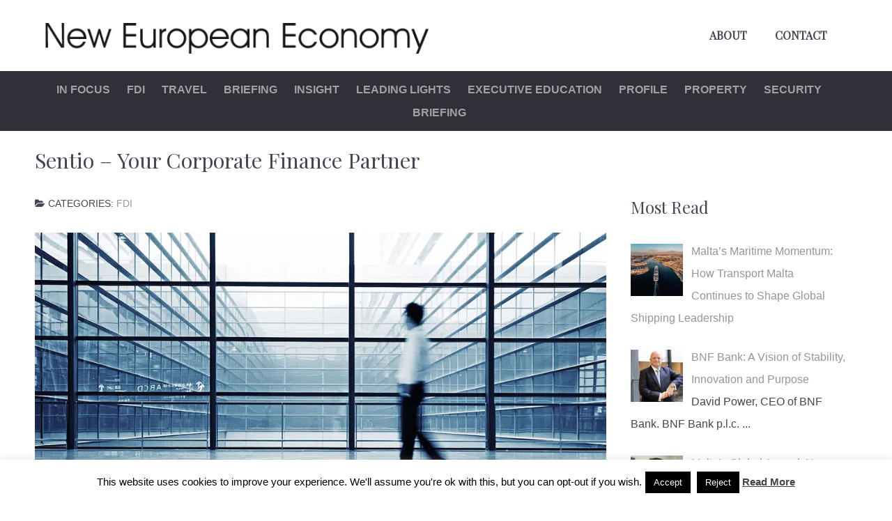

--- FILE ---
content_type: text/html; charset=UTF-8
request_url: https://neweuropeaneconomy.com/fdi/sentio-corporate-finance-partner/
body_size: 71672
content:

<head>
    
            <meta name="viewport" content="width=device-width, initial-scale=1.0">
        <meta http-equiv="X-UA-Compatible" content="IE=edge" />
        

        
            <meta http-equiv="Content-Type" content="text/html; charset=UTF-8" />
    <link rel="profile" href="http://gmpg.org/xfn/11" />
    <link rel="pingback" href="https://neweuropeaneconomy.com/xmlrpc.php" />
    <meta name='robots' content='index, follow, max-image-preview:large, max-snippet:-1, max-video-preview:-1' />
	<style>img:is([sizes="auto" i], [sizes^="auto," i]) { contain-intrinsic-size: 3000px 1500px }</style>
	
	<!-- This site is optimized with the Yoast SEO plugin v26.8 - https://yoast.com/product/yoast-seo-wordpress/ -->
	<title>Sentio – Your Corporate Finance Partner - New European Economy</title>
	<link rel="canonical" href="https://neweuropeaneconomy.com/fdi/sentio-corporate-finance-partner/" />
	<meta property="og:locale" content="en_GB" />
	<meta property="og:type" content="article" />
	<meta property="og:title" content="Sentio – Your Corporate Finance Partner - New European Economy" />
	<meta property="og:description" content="Sentio is an independent Estonian corporate finance firm with Pan-Baltic, Scandinavian and other international network contacts. The company was founded in 2003 with an objective to provide fast, flexible and professional corporate finance services. Sentio is also an associate founding member of the Estonian Venture Capital Association, an affiliated member of the Wyn River advisory [&hellip;]" />
	<meta property="og:url" content="https://neweuropeaneconomy.com/fdi/sentio-corporate-finance-partner/" />
	<meta property="og:site_name" content="New European Economy" />
	<meta property="article:published_time" content="2016-05-24T08:16:14+00:00" />
	<meta property="article:modified_time" content="2016-05-24T08:21:41+00:00" />
	<meta property="og:image" content="http://neweuropeaneconomy.com/wp-content/uploads/2016/05/sentio.jpg" />
	<meta name="author" content="jamieharrison" />
	<meta name="twitter:card" content="summary_large_image" />
	<script type="application/ld+json" class="yoast-schema-graph">{"@context":"https://schema.org","@graph":[{"@type":"Article","@id":"https://neweuropeaneconomy.com/fdi/sentio-corporate-finance-partner/#article","isPartOf":{"@id":"https://neweuropeaneconomy.com/fdi/sentio-corporate-finance-partner/"},"author":{"name":"jamieharrison","@id":"https://neweuropeaneconomy.com/#/schema/person/77b96d6e5b43ed1f7d067cb47897668a"},"headline":"Sentio – Your Corporate Finance Partner","datePublished":"2016-05-24T08:16:14+00:00","dateModified":"2016-05-24T08:21:41+00:00","mainEntityOfPage":{"@id":"https://neweuropeaneconomy.com/fdi/sentio-corporate-finance-partner/"},"wordCount":673,"publisher":{"@id":"https://neweuropeaneconomy.com/#organization"},"image":{"@id":"https://neweuropeaneconomy.com/fdi/sentio-corporate-finance-partner/#primaryimage"},"thumbnailUrl":"http://neweuropeaneconomy.com/wp-content/uploads/2016/05/sentio.jpg","articleSection":["FDI"],"inLanguage":"en-GB"},{"@type":"WebPage","@id":"https://neweuropeaneconomy.com/fdi/sentio-corporate-finance-partner/","url":"https://neweuropeaneconomy.com/fdi/sentio-corporate-finance-partner/","name":"Sentio – Your Corporate Finance Partner - New European Economy","isPartOf":{"@id":"https://neweuropeaneconomy.com/#website"},"primaryImageOfPage":{"@id":"https://neweuropeaneconomy.com/fdi/sentio-corporate-finance-partner/#primaryimage"},"image":{"@id":"https://neweuropeaneconomy.com/fdi/sentio-corporate-finance-partner/#primaryimage"},"thumbnailUrl":"http://neweuropeaneconomy.com/wp-content/uploads/2016/05/sentio.jpg","datePublished":"2016-05-24T08:16:14+00:00","dateModified":"2016-05-24T08:21:41+00:00","breadcrumb":{"@id":"https://neweuropeaneconomy.com/fdi/sentio-corporate-finance-partner/#breadcrumb"},"inLanguage":"en-GB","potentialAction":[{"@type":"ReadAction","target":["https://neweuropeaneconomy.com/fdi/sentio-corporate-finance-partner/"]}]},{"@type":"ImageObject","inLanguage":"en-GB","@id":"https://neweuropeaneconomy.com/fdi/sentio-corporate-finance-partner/#primaryimage","url":"http://neweuropeaneconomy.com/wp-content/uploads/2016/05/sentio.jpg","contentUrl":"http://neweuropeaneconomy.com/wp-content/uploads/2016/05/sentio.jpg"},{"@type":"BreadcrumbList","@id":"https://neweuropeaneconomy.com/fdi/sentio-corporate-finance-partner/#breadcrumb","itemListElement":[{"@type":"ListItem","position":1,"name":"Home","item":"https://neweuropeaneconomy.com/"},{"@type":"ListItem","position":2,"name":"Sentio – Your Corporate Finance Partner"}]},{"@type":"WebSite","@id":"https://neweuropeaneconomy.com/#website","url":"https://neweuropeaneconomy.com/","name":"New European Economy","description":"Business Affairs, Inward Investment, Finance, Location Profiles and Design","publisher":{"@id":"https://neweuropeaneconomy.com/#organization"},"potentialAction":[{"@type":"SearchAction","target":{"@type":"EntryPoint","urlTemplate":"https://neweuropeaneconomy.com/?s={search_term_string}"},"query-input":{"@type":"PropertyValueSpecification","valueRequired":true,"valueName":"search_term_string"}}],"inLanguage":"en-GB"},{"@type":"Organization","@id":"https://neweuropeaneconomy.com/#organization","name":"New European Economy Magazine","url":"https://neweuropeaneconomy.com/","logo":{"@type":"ImageObject","inLanguage":"en-GB","@id":"https://neweuropeaneconomy.com/#/schema/logo/image/","url":"https://neweuropeaneconomy.com/wp-content/uploads/2016/03/new-european-economy-logo_hi_black.png","contentUrl":"https://neweuropeaneconomy.com/wp-content/uploads/2016/03/new-european-economy-logo_hi_black.png","width":800,"height":64,"caption":"New European Economy Magazine"},"image":{"@id":"https://neweuropeaneconomy.com/#/schema/logo/image/"}},{"@type":"Person","@id":"https://neweuropeaneconomy.com/#/schema/person/77b96d6e5b43ed1f7d067cb47897668a","name":"jamieharrison","image":{"@type":"ImageObject","inLanguage":"en-GB","@id":"https://neweuropeaneconomy.com/#/schema/person/image/","url":"https://secure.gravatar.com/avatar/db8d439203c0a3a05f5eccdf7946e11c8320e843cdfc8242bc93284c9ee58b86?s=96&d=mm&r=g","contentUrl":"https://secure.gravatar.com/avatar/db8d439203c0a3a05f5eccdf7946e11c8320e843cdfc8242bc93284c9ee58b86?s=96&d=mm&r=g","caption":"jamieharrison"}}]}</script>
	<!-- / Yoast SEO plugin. -->


<link rel='dns-prefetch' href='//www.googletagmanager.com' />
		<style>
			.lazyload,
			.lazyloading {
				max-width: 100%;
			}
		</style>
		<script type="text/javascript">
/* <![CDATA[ */
window._wpemojiSettings = {"baseUrl":"https:\/\/s.w.org\/images\/core\/emoji\/16.0.1\/72x72\/","ext":".png","svgUrl":"https:\/\/s.w.org\/images\/core\/emoji\/16.0.1\/svg\/","svgExt":".svg","source":{"concatemoji":"https:\/\/neweuropeaneconomy.com\/wp-includes\/js\/wp-emoji-release.min.js?ver=0060a9009dccd5783e8d895e4a456857"}};
/*! This file is auto-generated */
!function(s,n){var o,i,e;function c(e){try{var t={supportTests:e,timestamp:(new Date).valueOf()};sessionStorage.setItem(o,JSON.stringify(t))}catch(e){}}function p(e,t,n){e.clearRect(0,0,e.canvas.width,e.canvas.height),e.fillText(t,0,0);var t=new Uint32Array(e.getImageData(0,0,e.canvas.width,e.canvas.height).data),a=(e.clearRect(0,0,e.canvas.width,e.canvas.height),e.fillText(n,0,0),new Uint32Array(e.getImageData(0,0,e.canvas.width,e.canvas.height).data));return t.every(function(e,t){return e===a[t]})}function u(e,t){e.clearRect(0,0,e.canvas.width,e.canvas.height),e.fillText(t,0,0);for(var n=e.getImageData(16,16,1,1),a=0;a<n.data.length;a++)if(0!==n.data[a])return!1;return!0}function f(e,t,n,a){switch(t){case"flag":return n(e,"\ud83c\udff3\ufe0f\u200d\u26a7\ufe0f","\ud83c\udff3\ufe0f\u200b\u26a7\ufe0f")?!1:!n(e,"\ud83c\udde8\ud83c\uddf6","\ud83c\udde8\u200b\ud83c\uddf6")&&!n(e,"\ud83c\udff4\udb40\udc67\udb40\udc62\udb40\udc65\udb40\udc6e\udb40\udc67\udb40\udc7f","\ud83c\udff4\u200b\udb40\udc67\u200b\udb40\udc62\u200b\udb40\udc65\u200b\udb40\udc6e\u200b\udb40\udc67\u200b\udb40\udc7f");case"emoji":return!a(e,"\ud83e\udedf")}return!1}function g(e,t,n,a){var r="undefined"!=typeof WorkerGlobalScope&&self instanceof WorkerGlobalScope?new OffscreenCanvas(300,150):s.createElement("canvas"),o=r.getContext("2d",{willReadFrequently:!0}),i=(o.textBaseline="top",o.font="600 32px Arial",{});return e.forEach(function(e){i[e]=t(o,e,n,a)}),i}function t(e){var t=s.createElement("script");t.src=e,t.defer=!0,s.head.appendChild(t)}"undefined"!=typeof Promise&&(o="wpEmojiSettingsSupports",i=["flag","emoji"],n.supports={everything:!0,everythingExceptFlag:!0},e=new Promise(function(e){s.addEventListener("DOMContentLoaded",e,{once:!0})}),new Promise(function(t){var n=function(){try{var e=JSON.parse(sessionStorage.getItem(o));if("object"==typeof e&&"number"==typeof e.timestamp&&(new Date).valueOf()<e.timestamp+604800&&"object"==typeof e.supportTests)return e.supportTests}catch(e){}return null}();if(!n){if("undefined"!=typeof Worker&&"undefined"!=typeof OffscreenCanvas&&"undefined"!=typeof URL&&URL.createObjectURL&&"undefined"!=typeof Blob)try{var e="postMessage("+g.toString()+"("+[JSON.stringify(i),f.toString(),p.toString(),u.toString()].join(",")+"));",a=new Blob([e],{type:"text/javascript"}),r=new Worker(URL.createObjectURL(a),{name:"wpTestEmojiSupports"});return void(r.onmessage=function(e){c(n=e.data),r.terminate(),t(n)})}catch(e){}c(n=g(i,f,p,u))}t(n)}).then(function(e){for(var t in e)n.supports[t]=e[t],n.supports.everything=n.supports.everything&&n.supports[t],"flag"!==t&&(n.supports.everythingExceptFlag=n.supports.everythingExceptFlag&&n.supports[t]);n.supports.everythingExceptFlag=n.supports.everythingExceptFlag&&!n.supports.flag,n.DOMReady=!1,n.readyCallback=function(){n.DOMReady=!0}}).then(function(){return e}).then(function(){var e;n.supports.everything||(n.readyCallback(),(e=n.source||{}).concatemoji?t(e.concatemoji):e.wpemoji&&e.twemoji&&(t(e.twemoji),t(e.wpemoji)))}))}((window,document),window._wpemojiSettings);
/* ]]> */
</script>
<!-- neweuropeaneconomy.com is managing ads with Advanced Ads 2.0.16 – https://wpadvancedads.com/ --><script id="neweu-ready">
			window.advanced_ads_ready=function(e,a){a=a||"complete";var d=function(e){return"interactive"===a?"loading"!==e:"complete"===e};d(document.readyState)?e():document.addEventListener("readystatechange",(function(a){d(a.target.readyState)&&e()}),{once:"interactive"===a})},window.advanced_ads_ready_queue=window.advanced_ads_ready_queue||[];		</script>
		<style id='wp-emoji-styles-inline-css' type='text/css'>

	img.wp-smiley, img.emoji {
		display: inline !important;
		border: none !important;
		box-shadow: none !important;
		height: 1em !important;
		width: 1em !important;
		margin: 0 0.07em !important;
		vertical-align: -0.1em !important;
		background: none !important;
		padding: 0 !important;
	}
</style>
<link rel='stylesheet' id='wp-block-library-css' href='https://neweuropeaneconomy.com/wp-includes/css/dist/block-library/style.min.css?ver=0060a9009dccd5783e8d895e4a456857' type='text/css' media='all' />
<style id='classic-theme-styles-inline-css' type='text/css'>
/*! This file is auto-generated */
.wp-block-button__link{color:#fff;background-color:#32373c;border-radius:9999px;box-shadow:none;text-decoration:none;padding:calc(.667em + 2px) calc(1.333em + 2px);font-size:1.125em}.wp-block-file__button{background:#32373c;color:#fff;text-decoration:none}
</style>
<style id='global-styles-inline-css' type='text/css'>
:root{--wp--preset--aspect-ratio--square: 1;--wp--preset--aspect-ratio--4-3: 4/3;--wp--preset--aspect-ratio--3-4: 3/4;--wp--preset--aspect-ratio--3-2: 3/2;--wp--preset--aspect-ratio--2-3: 2/3;--wp--preset--aspect-ratio--16-9: 16/9;--wp--preset--aspect-ratio--9-16: 9/16;--wp--preset--color--black: #000000;--wp--preset--color--cyan-bluish-gray: #abb8c3;--wp--preset--color--white: #ffffff;--wp--preset--color--pale-pink: #f78da7;--wp--preset--color--vivid-red: #cf2e2e;--wp--preset--color--luminous-vivid-orange: #ff6900;--wp--preset--color--luminous-vivid-amber: #fcb900;--wp--preset--color--light-green-cyan: #7bdcb5;--wp--preset--color--vivid-green-cyan: #00d084;--wp--preset--color--pale-cyan-blue: #8ed1fc;--wp--preset--color--vivid-cyan-blue: #0693e3;--wp--preset--color--vivid-purple: #9b51e0;--wp--preset--gradient--vivid-cyan-blue-to-vivid-purple: linear-gradient(135deg,rgba(6,147,227,1) 0%,rgb(155,81,224) 100%);--wp--preset--gradient--light-green-cyan-to-vivid-green-cyan: linear-gradient(135deg,rgb(122,220,180) 0%,rgb(0,208,130) 100%);--wp--preset--gradient--luminous-vivid-amber-to-luminous-vivid-orange: linear-gradient(135deg,rgba(252,185,0,1) 0%,rgba(255,105,0,1) 100%);--wp--preset--gradient--luminous-vivid-orange-to-vivid-red: linear-gradient(135deg,rgba(255,105,0,1) 0%,rgb(207,46,46) 100%);--wp--preset--gradient--very-light-gray-to-cyan-bluish-gray: linear-gradient(135deg,rgb(238,238,238) 0%,rgb(169,184,195) 100%);--wp--preset--gradient--cool-to-warm-spectrum: linear-gradient(135deg,rgb(74,234,220) 0%,rgb(151,120,209) 20%,rgb(207,42,186) 40%,rgb(238,44,130) 60%,rgb(251,105,98) 80%,rgb(254,248,76) 100%);--wp--preset--gradient--blush-light-purple: linear-gradient(135deg,rgb(255,206,236) 0%,rgb(152,150,240) 100%);--wp--preset--gradient--blush-bordeaux: linear-gradient(135deg,rgb(254,205,165) 0%,rgb(254,45,45) 50%,rgb(107,0,62) 100%);--wp--preset--gradient--luminous-dusk: linear-gradient(135deg,rgb(255,203,112) 0%,rgb(199,81,192) 50%,rgb(65,88,208) 100%);--wp--preset--gradient--pale-ocean: linear-gradient(135deg,rgb(255,245,203) 0%,rgb(182,227,212) 50%,rgb(51,167,181) 100%);--wp--preset--gradient--electric-grass: linear-gradient(135deg,rgb(202,248,128) 0%,rgb(113,206,126) 100%);--wp--preset--gradient--midnight: linear-gradient(135deg,rgb(2,3,129) 0%,rgb(40,116,252) 100%);--wp--preset--font-size--small: 13px;--wp--preset--font-size--medium: 20px;--wp--preset--font-size--large: 36px;--wp--preset--font-size--x-large: 42px;--wp--preset--spacing--20: 0.44rem;--wp--preset--spacing--30: 0.67rem;--wp--preset--spacing--40: 1rem;--wp--preset--spacing--50: 1.5rem;--wp--preset--spacing--60: 2.25rem;--wp--preset--spacing--70: 3.38rem;--wp--preset--spacing--80: 5.06rem;--wp--preset--shadow--natural: 6px 6px 9px rgba(0, 0, 0, 0.2);--wp--preset--shadow--deep: 12px 12px 50px rgba(0, 0, 0, 0.4);--wp--preset--shadow--sharp: 6px 6px 0px rgba(0, 0, 0, 0.2);--wp--preset--shadow--outlined: 6px 6px 0px -3px rgba(255, 255, 255, 1), 6px 6px rgba(0, 0, 0, 1);--wp--preset--shadow--crisp: 6px 6px 0px rgba(0, 0, 0, 1);}:where(.is-layout-flex){gap: 0.5em;}:where(.is-layout-grid){gap: 0.5em;}body .is-layout-flex{display: flex;}.is-layout-flex{flex-wrap: wrap;align-items: center;}.is-layout-flex > :is(*, div){margin: 0;}body .is-layout-grid{display: grid;}.is-layout-grid > :is(*, div){margin: 0;}:where(.wp-block-columns.is-layout-flex){gap: 2em;}:where(.wp-block-columns.is-layout-grid){gap: 2em;}:where(.wp-block-post-template.is-layout-flex){gap: 1.25em;}:where(.wp-block-post-template.is-layout-grid){gap: 1.25em;}.has-black-color{color: var(--wp--preset--color--black) !important;}.has-cyan-bluish-gray-color{color: var(--wp--preset--color--cyan-bluish-gray) !important;}.has-white-color{color: var(--wp--preset--color--white) !important;}.has-pale-pink-color{color: var(--wp--preset--color--pale-pink) !important;}.has-vivid-red-color{color: var(--wp--preset--color--vivid-red) !important;}.has-luminous-vivid-orange-color{color: var(--wp--preset--color--luminous-vivid-orange) !important;}.has-luminous-vivid-amber-color{color: var(--wp--preset--color--luminous-vivid-amber) !important;}.has-light-green-cyan-color{color: var(--wp--preset--color--light-green-cyan) !important;}.has-vivid-green-cyan-color{color: var(--wp--preset--color--vivid-green-cyan) !important;}.has-pale-cyan-blue-color{color: var(--wp--preset--color--pale-cyan-blue) !important;}.has-vivid-cyan-blue-color{color: var(--wp--preset--color--vivid-cyan-blue) !important;}.has-vivid-purple-color{color: var(--wp--preset--color--vivid-purple) !important;}.has-black-background-color{background-color: var(--wp--preset--color--black) !important;}.has-cyan-bluish-gray-background-color{background-color: var(--wp--preset--color--cyan-bluish-gray) !important;}.has-white-background-color{background-color: var(--wp--preset--color--white) !important;}.has-pale-pink-background-color{background-color: var(--wp--preset--color--pale-pink) !important;}.has-vivid-red-background-color{background-color: var(--wp--preset--color--vivid-red) !important;}.has-luminous-vivid-orange-background-color{background-color: var(--wp--preset--color--luminous-vivid-orange) !important;}.has-luminous-vivid-amber-background-color{background-color: var(--wp--preset--color--luminous-vivid-amber) !important;}.has-light-green-cyan-background-color{background-color: var(--wp--preset--color--light-green-cyan) !important;}.has-vivid-green-cyan-background-color{background-color: var(--wp--preset--color--vivid-green-cyan) !important;}.has-pale-cyan-blue-background-color{background-color: var(--wp--preset--color--pale-cyan-blue) !important;}.has-vivid-cyan-blue-background-color{background-color: var(--wp--preset--color--vivid-cyan-blue) !important;}.has-vivid-purple-background-color{background-color: var(--wp--preset--color--vivid-purple) !important;}.has-black-border-color{border-color: var(--wp--preset--color--black) !important;}.has-cyan-bluish-gray-border-color{border-color: var(--wp--preset--color--cyan-bluish-gray) !important;}.has-white-border-color{border-color: var(--wp--preset--color--white) !important;}.has-pale-pink-border-color{border-color: var(--wp--preset--color--pale-pink) !important;}.has-vivid-red-border-color{border-color: var(--wp--preset--color--vivid-red) !important;}.has-luminous-vivid-orange-border-color{border-color: var(--wp--preset--color--luminous-vivid-orange) !important;}.has-luminous-vivid-amber-border-color{border-color: var(--wp--preset--color--luminous-vivid-amber) !important;}.has-light-green-cyan-border-color{border-color: var(--wp--preset--color--light-green-cyan) !important;}.has-vivid-green-cyan-border-color{border-color: var(--wp--preset--color--vivid-green-cyan) !important;}.has-pale-cyan-blue-border-color{border-color: var(--wp--preset--color--pale-cyan-blue) !important;}.has-vivid-cyan-blue-border-color{border-color: var(--wp--preset--color--vivid-cyan-blue) !important;}.has-vivid-purple-border-color{border-color: var(--wp--preset--color--vivid-purple) !important;}.has-vivid-cyan-blue-to-vivid-purple-gradient-background{background: var(--wp--preset--gradient--vivid-cyan-blue-to-vivid-purple) !important;}.has-light-green-cyan-to-vivid-green-cyan-gradient-background{background: var(--wp--preset--gradient--light-green-cyan-to-vivid-green-cyan) !important;}.has-luminous-vivid-amber-to-luminous-vivid-orange-gradient-background{background: var(--wp--preset--gradient--luminous-vivid-amber-to-luminous-vivid-orange) !important;}.has-luminous-vivid-orange-to-vivid-red-gradient-background{background: var(--wp--preset--gradient--luminous-vivid-orange-to-vivid-red) !important;}.has-very-light-gray-to-cyan-bluish-gray-gradient-background{background: var(--wp--preset--gradient--very-light-gray-to-cyan-bluish-gray) !important;}.has-cool-to-warm-spectrum-gradient-background{background: var(--wp--preset--gradient--cool-to-warm-spectrum) !important;}.has-blush-light-purple-gradient-background{background: var(--wp--preset--gradient--blush-light-purple) !important;}.has-blush-bordeaux-gradient-background{background: var(--wp--preset--gradient--blush-bordeaux) !important;}.has-luminous-dusk-gradient-background{background: var(--wp--preset--gradient--luminous-dusk) !important;}.has-pale-ocean-gradient-background{background: var(--wp--preset--gradient--pale-ocean) !important;}.has-electric-grass-gradient-background{background: var(--wp--preset--gradient--electric-grass) !important;}.has-midnight-gradient-background{background: var(--wp--preset--gradient--midnight) !important;}.has-small-font-size{font-size: var(--wp--preset--font-size--small) !important;}.has-medium-font-size{font-size: var(--wp--preset--font-size--medium) !important;}.has-large-font-size{font-size: var(--wp--preset--font-size--large) !important;}.has-x-large-font-size{font-size: var(--wp--preset--font-size--x-large) !important;}
:where(.wp-block-post-template.is-layout-flex){gap: 1.25em;}:where(.wp-block-post-template.is-layout-grid){gap: 1.25em;}
:where(.wp-block-columns.is-layout-flex){gap: 2em;}:where(.wp-block-columns.is-layout-grid){gap: 2em;}
:root :where(.wp-block-pullquote){font-size: 1.5em;line-height: 1.6;}
</style>
<link rel='stylesheet' id='cookie-law-info-css' href='https://neweuropeaneconomy.com/wp-content/plugins/cookie-law-info/legacy/public/css/cookie-law-info-public.css?ver=3.3.9.1' type='text/css' media='all' />
<link rel='stylesheet' id='cookie-law-info-gdpr-css' href='https://neweuropeaneconomy.com/wp-content/plugins/cookie-law-info/legacy/public/css/cookie-law-info-gdpr.css?ver=3.3.9.1' type='text/css' media='all' />
<link rel='stylesheet' id='recent-posts-widget-with-thumbnails-public-style-css' href='https://neweuropeaneconomy.com/wp-content/plugins/recent-posts-widget-with-thumbnails/public.css?ver=7.1.1' type='text/css' media='all' />
<link rel='stylesheet' id='nucleus-css' href='https://neweuropeaneconomy.com/wp-content/plugins/gantry5/engines/nucleus/css-compiled/nucleus.css?ver=0060a9009dccd5783e8d895e4a456857' type='text/css' media='all' />
<link rel='stylesheet' id='helium_standard_post_page_-_new_european_economy-css' href='https://neweuropeaneconomy.com/wp-content/themes/g5_helium/custom/css-compiled/helium_standard_post_page_-_new_european_economy.css?ver=0060a9009dccd5783e8d895e4a456857' type='text/css' media='all' />
<link rel='stylesheet' id='wordpress-css' href='https://neweuropeaneconomy.com/wp-content/plugins/gantry5/engines/nucleus/css-compiled/wordpress.css?ver=0060a9009dccd5783e8d895e4a456857' type='text/css' media='all' />
<link rel='stylesheet' id='style-css' href='https://neweuropeaneconomy.com/wp-content/themes/g5_helium/style.css?ver=0060a9009dccd5783e8d895e4a456857' type='text/css' media='all' />
<link rel='stylesheet' id='font-awesome.min-css' href='https://neweuropeaneconomy.com/wp-content/plugins/gantry5/assets/css/font-awesome.min.css?ver=0060a9009dccd5783e8d895e4a456857' type='text/css' media='all' />
<link rel='stylesheet' id='helium-wordpress_standard_post_page_-_new_european_economy-css' href='https://neweuropeaneconomy.com/wp-content/themes/g5_helium/custom/css-compiled/helium-wordpress_standard_post_page_-_new_european_economy.css?ver=0060a9009dccd5783e8d895e4a456857' type='text/css' media='all' />
<link rel='stylesheet' id='custom_standard_post_page_-_new_european_economy-css' href='https://neweuropeaneconomy.com/wp-content/themes/g5_helium/custom/css-compiled/custom_standard_post_page_-_new_european_economy.css?ver=0060a9009dccd5783e8d895e4a456857' type='text/css' media='all' />
<!--n2css--><!--n2js--><script type="text/javascript" src="https://neweuropeaneconomy.com/wp-includes/js/jquery/jquery.min.js?ver=3.7.1" id="jquery-core-js"></script>
<script type="text/javascript" src="https://neweuropeaneconomy.com/wp-includes/js/jquery/jquery-migrate.min.js?ver=3.4.1" id="jquery-migrate-js"></script>
<script type="text/javascript" id="cookie-law-info-js-extra">
/* <![CDATA[ */
var Cli_Data = {"nn_cookie_ids":[],"cookielist":[],"non_necessary_cookies":[],"ccpaEnabled":"","ccpaRegionBased":"","ccpaBarEnabled":"","strictlyEnabled":["necessary","obligatoire"],"ccpaType":"gdpr","js_blocking":"","custom_integration":"","triggerDomRefresh":"","secure_cookies":""};
var cli_cookiebar_settings = {"animate_speed_hide":"500","animate_speed_show":"500","background":"#fff","border":"#444","border_on":"","button_1_button_colour":"#000","button_1_button_hover":"#000000","button_1_link_colour":"#fff","button_1_as_button":"1","button_1_new_win":"","button_2_button_colour":"#333","button_2_button_hover":"#292929","button_2_link_colour":"#444","button_2_as_button":"","button_2_hidebar":"","button_3_button_colour":"#000","button_3_button_hover":"#000000","button_3_link_colour":"#fff","button_3_as_button":"1","button_3_new_win":"","button_4_button_colour":"#000","button_4_button_hover":"#000000","button_4_link_colour":"#fff","button_4_as_button":"1","button_7_button_colour":"#61a229","button_7_button_hover":"#4e8221","button_7_link_colour":"#fff","button_7_as_button":"1","button_7_new_win":"","font_family":"inherit","header_fix":"","notify_animate_hide":"1","notify_animate_show":"","notify_div_id":"#cookie-law-info-bar","notify_position_horizontal":"right","notify_position_vertical":"bottom","scroll_close":"","scroll_close_reload":"","accept_close_reload":"","reject_close_reload":"","showagain_tab":"1","showagain_background":"#fff","showagain_border":"#000","showagain_div_id":"#cookie-law-info-again","showagain_x_position":"100px","text":"#000","show_once_yn":"","show_once":"10000","logging_on":"","as_popup":"","popup_overlay":"1","bar_heading_text":"","cookie_bar_as":"banner","popup_showagain_position":"bottom-right","widget_position":"left"};
var log_object = {"ajax_url":"https:\/\/neweuropeaneconomy.com\/wp-admin\/admin-ajax.php"};
/* ]]> */
</script>
<script type="text/javascript" src="https://neweuropeaneconomy.com/wp-content/plugins/cookie-law-info/legacy/public/js/cookie-law-info-public.js?ver=3.3.9.1" id="cookie-law-info-js"></script>
<script type="text/javascript" id="advanced-ads-advanced-js-js-extra">
/* <![CDATA[ */
var advads_options = {"blog_id":"1","privacy":{"enabled":false,"state":"not_needed"}};
/* ]]> */
</script>
<script type="text/javascript" src="https://neweuropeaneconomy.com/wp-content/plugins/advanced-ads/public/assets/js/advanced.min.js?ver=2.0.16" id="advanced-ads-advanced-js-js"></script>
<script type="text/javascript" async="async" src="https://www.googletagmanager.com/gtag/js?id=UA-26828908-1" id="js-js"></script>
<link rel="https://api.w.org/" href="https://neweuropeaneconomy.com/wp-json/" /><link rel="alternate" title="JSON" type="application/json" href="https://neweuropeaneconomy.com/wp-json/wp/v2/posts/2509" /><link rel="EditURI" type="application/rsd+xml" title="RSD" href="https://neweuropeaneconomy.com/xmlrpc.php?rsd" />

<link rel='shortlink' href='https://neweuropeaneconomy.com/?p=2509' />
<link rel="alternate" title="oEmbed (JSON)" type="application/json+oembed" href="https://neweuropeaneconomy.com/wp-json/oembed/1.0/embed?url=https%3A%2F%2Fneweuropeaneconomy.com%2Ffdi%2Fsentio-corporate-finance-partner%2F" />
<link rel="alternate" title="oEmbed (XML)" type="text/xml+oembed" href="https://neweuropeaneconomy.com/wp-json/oembed/1.0/embed?url=https%3A%2F%2Fneweuropeaneconomy.com%2Ffdi%2Fsentio-corporate-finance-partner%2F&#038;format=xml" />
<script>document.createElement( "picture" );if(!window.HTMLPictureElement && document.addEventListener) {window.addEventListener("DOMContentLoaded", function() {var s = document.createElement("script");s.src = "https://neweuropeaneconomy.com/wp-content/plugins/webp-express/js/picturefill.min.js";document.body.appendChild(s);});}</script>		<script>
			document.documentElement.className = document.documentElement.className.replace('no-js', 'js');
		</script>
				<style>
			.no-js img.lazyload {
				display: none;
			}

			figure.wp-block-image img.lazyloading {
				min-width: 150px;
			}

			.lazyload,
			.lazyloading {
				--smush-placeholder-width: 100px;
				--smush-placeholder-aspect-ratio: 1/1;
				width: var(--smush-image-width, var(--smush-placeholder-width)) !important;
				aspect-ratio: var(--smush-image-aspect-ratio, var(--smush-placeholder-aspect-ratio)) !important;
			}

						.lazyload, .lazyloading {
				opacity: 0;
			}

			.lazyloaded {
				opacity: 1;
				transition: opacity 400ms;
				transition-delay: 0ms;
			}

					</style>
		<script>advads_items = { conditions: {}, display_callbacks: {}, display_effect_callbacks: {}, hide_callbacks: {}, backgrounds: {}, effect_durations: {}, close_functions: {}, showed: [] };</script><style type="text/css" id="neweu-layer-custom-css"></style><meta name="generator" content="Elementor 3.33.2; features: e_font_icon_svg, additional_custom_breakpoints; settings: css_print_method-external, google_font-enabled, font_display-auto">
		<script type="text/javascript">
			var advadsCfpQueue = [];
			var advadsCfpAd = function( adID ) {
				if ( 'undefined' === typeof advadsProCfp ) {
					advadsCfpQueue.push( adID )
				} else {
					advadsProCfp.addElement( adID )
				}
			}
		</script>
					<style>
				.e-con.e-parent:nth-of-type(n+4):not(.e-lazyloaded):not(.e-no-lazyload),
				.e-con.e-parent:nth-of-type(n+4):not(.e-lazyloaded):not(.e-no-lazyload) * {
					background-image: none !important;
				}
				@media screen and (max-height: 1024px) {
					.e-con.e-parent:nth-of-type(n+3):not(.e-lazyloaded):not(.e-no-lazyload),
					.e-con.e-parent:nth-of-type(n+3):not(.e-lazyloaded):not(.e-no-lazyload) * {
						background-image: none !important;
					}
				}
				@media screen and (max-height: 640px) {
					.e-con.e-parent:nth-of-type(n+2):not(.e-lazyloaded):not(.e-no-lazyload),
					.e-con.e-parent:nth-of-type(n+2):not(.e-lazyloaded):not(.e-no-lazyload) * {
						background-image: none !important;
					}
				}
			</style>
			<!DOCTYPE html>
<html lang="en-GB" dir="ltr">
                <script type="text/javascript">      window.dataLayer = window.dataLayer || [];
      function gtag(){dataLayer.push(arguments);}
      gtag('js', new Date());

      gtag('config', 'UA-26828908-1');

          </script>
		<style type="text/css" id="wp-custom-css">
			/* Hide featured image on post ID 123 */
.postid-4285 .featured-image.tease-featured-image.webpexpress-processed {
    display: none !important;
}		</style>
		
                
</head>

    
    <body class="gantry g-helium-style g-offcanvas-right g-default g-style-preset1 wp-singular post-template-default single single-post postid-2509 single-format-standard wp-theme-g5_helium site outline-standard_post_page_-_new_european_economy dir-ltr sfly_guest-author-post elementor-default elementor-kit-4282">
        
                    

        <div id="g-offcanvas"  data-g-offcanvas-swipe="1" data-g-offcanvas-css3="1">
                        <div class="g-grid">                        

        <div class="g-block size-100">
             <div id="mobile-menu-4374-particle" class="g-content g-particle">            <div id="g-mobilemenu-container" data-g-menu-breakpoint="48rem"></div>
            </div>
        </div>
            </div>
    </div>
        <div id="g-page-surround">
            <div class="g-offcanvas-hide g-offcanvas-toggle" role="navigation" data-offcanvas-toggle aria-controls="g-offcanvas" aria-expanded="false"><i class="fa fa-fw fa-bars"></i></div>                        

                                
                <section id="g-navigation">
                <div class="g-container">                                <div class="g-grid">                        

        <div class="g-block size-100">
             <div class="g-system-messages">
                                            <div id="system-message-container">
    <div id="system-message">
            </div>
</div>
            
    </div>
        </div>
            </div>
                                                <div class="g-grid">                        

        <div class="g-block size-50" style="padding-top&#x3A;8px&#x3B;">
             <div id="logo-7468-particle" class="g-content g-particle">            <a href="https://neweuropeaneconomy.com" target="_self" title="" aria-label="" rel="home" class="g-logo g-logo-helium">
                        <picture><source data-srcset="https://neweuropeaneconomy.com/wp-content/webp-express/webp-images/uploads/2020/11/new-european-economy-logo-black.png.webp" type="image/webp"><img data-src="https://neweuropeaneconomy.com/wp-content/uploads/2020/11/new-european-economy-logo-black.png" alt="" class="webpexpress-processed lazyload" src="[data-uri]" style="--smush-placeholder-width: 578px; --smush-placeholder-aspect-ratio: 578/46;"></picture>
            </a>
            </div>
        </div>
                    

        <div class="g-block size-50 align-right hidden-phone" style="text-transform&#x3A;&#x20;uppercase&#x3B;">
             <div id="menu-3360-particle" class="g-content g-particle">            <nav class="g-main-nav" data-g-hover-expand="true">
        <ul class="g-toplevel">
                                                                                                                
        
                
        
                
        
        <li class="g-menu-item g-menu-item-type-post_type g-menu-item-1650 g-standard  ">
                            <a class="g-menu-item-container" href="https://neweuropeaneconomy.com/about/">
                                                                <span class="g-menu-item-content">
                                    <span class="g-menu-item-title">About</span>
            
                    </span>
                                                </a>
                                </li>
    
                                                                                                
        
                
        
                
        
        <li class="g-menu-item g-menu-item-type-post_type g-menu-item-3546 g-standard  ">
                            <a class="g-menu-item-container" href="https://neweuropeaneconomy.com/contact/">
                                                                <span class="g-menu-item-content">
                                    <span class="g-menu-item-title">Contact</span>
            
                    </span>
                                                </a>
                                </li>
    
    
        </ul>
    </nav>
            </div>
        </div>
            </div>
            </div>
        
    </section>
                    
                <header id="g-header" class="nopaddingall">
                <div class="g-container">                                <div class="g-grid">                        

        <div class="g-block size-100 center" style="text-transform&#x3A;&#x20;uppercase&#x3B;">
             <div id="menu-4680-particle" class="g-content g-particle">            <nav class="g-main-nav" data-g-mobile-target data-g-hover-expand="true">
        <ul class="g-toplevel">
                                                                                                                
        
                
        
                
        
        <li class="g-menu-item g-menu-item-type-taxonomy g-menu-item-1638 g-standard  ">
                            <a class="g-menu-item-container" href="https://neweuropeaneconomy.com/category/in-focus/">
                                                                <span class="g-menu-item-content">
                                    <span class="g-menu-item-title">In Focus</span>
            
                    </span>
                                                </a>
                                </li>
    
                                                                                                
        
                
        
                
        
        <li class="g-menu-item g-menu-item-type-taxonomy g-menu-item-1637 g-standard  ">
                            <a class="g-menu-item-container" href="https://neweuropeaneconomy.com/category/fdi/">
                                                                <span class="g-menu-item-content">
                                    <span class="g-menu-item-title">FDI</span>
            
                    </span>
                                                </a>
                                </li>
    
                                                                                                
        
                
        
                
        
        <li class="g-menu-item g-menu-item-type-taxonomy g-menu-item-1645 g-standard  ">
                            <a class="g-menu-item-container" href="https://neweuropeaneconomy.com/category/travel/">
                                                                <span class="g-menu-item-content">
                                    <span class="g-menu-item-title">Travel</span>
            
                    </span>
                                                </a>
                                </li>
    
                                                                                                
        
                
        
                
        
        <li class="g-menu-item g-menu-item-type-taxonomy g-menu-item-1634 g-standard  ">
                            <a class="g-menu-item-container" href="https://neweuropeaneconomy.com/category/briefing/">
                                                                <span class="g-menu-item-content">
                                    <span class="g-menu-item-title">Briefing</span>
            
                    </span>
                                                </a>
                                </li>
    
                                                                                                
        
                
        
                
        
        <li class="g-menu-item g-menu-item-type-taxonomy g-menu-item-1639 g-standard  ">
                            <a class="g-menu-item-container" href="https://neweuropeaneconomy.com/category/insight/">
                                                                <span class="g-menu-item-content">
                                    <span class="g-menu-item-title">Insight</span>
            
                    </span>
                                                </a>
                                </li>
    
                                                                                                
        
                
        
                
        
        <li class="g-menu-item g-menu-item-type-taxonomy g-menu-item-1640 g-standard  ">
                            <a class="g-menu-item-container" href="https://neweuropeaneconomy.com/category/leading-lights/">
                                                                <span class="g-menu-item-content">
                                    <span class="g-menu-item-title">Leading Lights</span>
            
                    </span>
                                                </a>
                                </li>
    
                                                                                                
        
                
        
                
        
        <li class="g-menu-item g-menu-item-type-taxonomy g-menu-item-1641 g-standard  ">
                            <a class="g-menu-item-container" href="https://neweuropeaneconomy.com/category/mbas/">
                                                                <span class="g-menu-item-content">
                                    <span class="g-menu-item-title">Executive Education</span>
            
                    </span>
                                                </a>
                                </li>
    
                                                                                                
        
                
        
                
        
        <li class="g-menu-item g-menu-item-type-taxonomy g-menu-item-1642 g-standard  ">
                            <a class="g-menu-item-container" href="https://neweuropeaneconomy.com/category/profile/">
                                                                <span class="g-menu-item-content">
                                    <span class="g-menu-item-title">Profile</span>
            
                    </span>
                                                </a>
                                </li>
    
                                                                                                
        
                
        
                
        
        <li class="g-menu-item g-menu-item-type-taxonomy g-menu-item-1643 g-standard  ">
                            <a class="g-menu-item-container" href="https://neweuropeaneconomy.com/category/property/">
                                                                <span class="g-menu-item-content">
                                    <span class="g-menu-item-title">Property</span>
            
                    </span>
                                                </a>
                                </li>
    
                                                                                                
        
                
        
                
        
        <li class="g-menu-item g-menu-item-type-taxonomy g-menu-item-2496 g-standard  ">
                            <a class="g-menu-item-container" href="https://neweuropeaneconomy.com/category/security/">
                                                                <span class="g-menu-item-content">
                                    <span class="g-menu-item-title">Security</span>
            
                    </span>
                                                </a>
                                </li>
    
                                                                                                
        
                
        
                
        
        <li class="g-menu-item g-menu-item-type-taxonomy g-menu-item-3434 g-standard  ">
                            <a class="g-menu-item-container" href="https://neweuropeaneconomy.com/category/briefing/">
                                                                <span class="g-menu-item-content">
                                    <span class="g-menu-item-title">Briefing</span>
            
                    </span>
                                                </a>
                                </li>
    
    
        </ul>
    </nav>
            </div>
        </div>
            </div>
            </div>
        
    </header>
        
                                
    
    
            <div class="g-container">    <section id="g-container-main" class="g-wrapper">
                            <div class="g-grid">                        

        <div class="g-block size-70">
             <main id="g-mainbar" class="nopaddingall">
                                        <div class="g-grid">                        

        <div class="g-block size-100">
             <div class="g-content">
                                                        
    <div class="platform-content">
        <div class="content-wrapper">
            <section class="entry">

                <article class="post-type-post post-2509 post type-post status-publish format-standard hentry category-fdi" id="post-2509">

    
                <section class="entry-header">

                                            <h2 class="entry-title">
                                            Sentio – Your Corporate Finance Partner
                                    </h2>
                            
                                        
<div class="entry-meta">

    
                        
                        
                        
                            <div class="meta-categories">
                <i class="fa fa-folder-open" aria-hidden="true"></i>

                                    <span class="meta-prefix">Categories: </span>
                
                <span class="categories">
                    <a href="https://neweuropeaneconomy.com/category/fdi/" title="FDI" class="meta-category-link"><span class="single-cat">FDI</span></a>                                    </span>
            </div>
                
                        
    
</div>
                        
        </section>
        
                
                        <section class="entry-content">

                                                
                                <p><picture><source srcset="https://neweuropeaneconomy.com/wp-content/webp-express/webp-images/uploads/2016/05/sentio.jpg.webp 1000w, https://neweuropeaneconomy.com/wp-content/webp-express/webp-images/uploads/2016/05/sentio-300x200.jpg.webp 300w, https://neweuropeaneconomy.com/wp-content/webp-express/webp-images/uploads/2016/05/sentio-768x512.jpg.webp 768w" sizes="(max-width: 1000px) 100vw, 1000px" type="image/webp"><img fetchpriority="high" decoding="async" class="size-full wp-image-2512 aligncenter webpexpress-processed" src="https://neweuropeaneconomy.com/wp-content/uploads/2016/05/sentio.jpg" alt="sentio" width="1000" height="667" srcset="https://neweuropeaneconomy.com/wp-content/uploads/2016/05/sentio.jpg 1000w, https://neweuropeaneconomy.com/wp-content/uploads/2016/05/sentio-300x200.jpg 300w, https://neweuropeaneconomy.com/wp-content/uploads/2016/05/sentio-768x512.jpg 768w" sizes="(max-width: 1000px) 100vw, 1000px"></picture></p>
<p><strong><em>Sentio is an independent Estonian corporate finance firm with Pan-Baltic, Scandinavian and other international network contacts. The company was founded in 2003 with an objective to provide fast, flexible and professional corporate finance services. Sentio is also an associate founding member of the Estonian Venture Capital Association, an affiliated member of the Wyn River advisory firm network (a network of highly experienced independent associates focused on improving business performance across Central, South East and Eastern Europe, the Caucasus, Central Asia and Africa) and a member of the Estonian Chamber of Commerce and Industry.</em></strong></p>
<p>The Sentio partners have over 15 years of private equity investment, corporate finance and consulting experience with medium-sized companies, which provide us outstanding contacts with business and finance leaders in Estonia and in neighboring markets. The company is also well connected with different Nordic and Baltic private equity funds.<!--more--></p>
<p><strong>We focus on providing the following corporate finance and other services to our clients:</strong></p>
<ul>
<li> Company sell-side and buy-side advisory services;</li>
<li>Capital raising;</li>
<li>Company valuation;</li>
<li> Restructuring of companies. Sentio is mainly working with medium-sized Estonian companies in a variety of industry sectors.</li>
</ul>
<blockquote><p>&#8220;Sentio has a broad network of local private investors and foreign institutional investors that are seeking investment opportunities in companies in the Baltic region.&#8221;</p></blockquote>
<p>The Sentio team has completed buy- and sell-side transactions worth a total of over EUR 150 million. Our portfolio includes completed projects from the following sectors: manufacturing (including metalworking, furniture, wooden house manufacturing, wood processing), services (including sales of medical technical solutions and after-sales maintenance), printing, agriculture, transportation, construction, infrastructure, IT, biotechnology and real estate.</p>
<p><strong>Services<br />
</strong>We provide our clients with full corporate finance services – starting with feasibility studies, document preparation, structuring deals, assisting with negotiations, as well as coordinating due diligence and preparatory work for execution of the deals.</p>
<p><strong>Sell-side and buy-side advisory services</strong><br />
We work with buy-side and sell-side mandates (including M&amp;A transactions), taking responsibility of the process of finding and contacting suitable targets and advising on the transaction for our clients through its execution. Our services are not limited to specific industries.</p>
<p><strong>Capital raising</strong><br />
We help our clients to raise capital for their businesses.</p>
<p>We focus mainly on raising equity for medium-sized companies, though we can also work on raising debt or leasing financing. Sentio has a broad network of local private investors and foreign institutional investors that are seeking investment opportunities in companies in the Baltic region. We consult our clients in achieving the best terms through active assistance in negotiations. Company valuation If you are planning to sell or buy a company, or just want an estimation of your company’s valuation, we can help you with determining a fair value for the business. Knowing the value of an enterprise together with understanding the factors influencing it, as well as the trends and scope of these factors, is strategically important for the management and the owners. We perform valuations using a variety of accepted and proven methods, providing insight from differing perspectives. Typically, we use in a combination the following company valuation methods:</p>
<ul>
<li>Discounted cash flow (DCF) method;</li>
<li> Comparable transactions method;</li>
<li> Book value method;</li>
<li>Replacement value method.</li>
</ul>
<p>We note that while these valuation methods can be useful as a reference point, at the end of the day a company is worth whatever a buyer is ready to pay for it. There are a wide range of factors both on and off the balance sheet affecting the value of a company for a particular buyer. Restructuring of companies and strategic advisory services When a cyclical downturn occurs in the economy or a specific industry, companies can find themselves with no easy solutions in sight. Resolving such complex and often urgent situations requires an advisor who can rapidly develop and assist the client to implement a restructuring plan. Sentio, together with its contracted partners, has the expertise to manage such situations.</p>
<p>&nbsp;</p>
<blockquote><p><strong>Contact</strong><br />
<strong> Andres Mandel Sentio OÜ Corporate Finance</strong><br />
<strong>Pärnu mnt 130-10, 4th Floor </strong><br />
<strong>11317 Tallinn, </strong><br />
<strong>Estonia </strong><br />
<strong>E-mail: andres@sentio.ee Skype: andres.mandel </strong><br />
<strong>Tel: +372 50 25 425 </strong><br />
<strong>Web:<a href="http://www.sentio.ee"> www.sentio.ee</a></strong></p></blockquote>


                
                
                                
                
            </section>
            
                                    
        
    
</article>

            </section>
        </div> <!-- /content-wrapper -->
    </div>

    
            
    </div>
        </div>
            </div>
            
    </main>
        </div>
                    

        <div class="g-block size-30">
             <aside id="g-sidebar">
                                                            <div class="g-grid">                        

        <div class="g-block size-100">
             <div class="g-content">
                                    <div id="recent-posts-widget-with-thumbnails--5" class="widget recent-posts-widget-with-thumbnails">
<div id="rpwwt-recent-posts-widget-with-thumbnails--5" class="rpwwt-widget">
<h3 class="widgettitle g-title">Most Read</h3>
	<ul>
		<li><a href="https://neweuropeaneconomy.com/cover-story/malta-transport-discusses-it-future/"><picture><source data-srcset="https://neweuropeaneconomy.com/wp-content/webp-express/webp-images/uploads/2026/01/KLA_-12-150x150.jpg.webp" type="image/webp"><img width="75" height="75" data-src="https://neweuropeaneconomy.com/wp-content/uploads/2026/01/KLA_-12-150x150.jpg" class="attachment-75x75 size-75x75 wp-post-image webpexpress-processed lazyload" alt="NEW EUROPEAN ECONOMY" decoding="async" src="[data-uri]" style="--smush-placeholder-width: 75px; --smush-placeholder-aspect-ratio: 75/75;"></picture><span class="rpwwt-post-title">Malta’s Maritime Momentum: How Transport Malta Continues to Shape Global Shipping Leadership</span></a><div class="rpwwt-post-excerpt"></div></li>
		<li><a href="https://neweuropeaneconomy.com/cover-story/bnf-bank-a-vision-of-stability-innovation-and-purpose/"><picture><source data-srcset="https://neweuropeaneconomy.com/wp-content/webp-express/webp-images/uploads/2026/01/DSC06400-150x150.jpg.webp" type="image/webp"><img width="75" height="75" data-src="https://neweuropeaneconomy.com/wp-content/uploads/2026/01/DSC06400-150x150.jpg" class="attachment-75x75 size-75x75 wp-post-image webpexpress-processed lazyload" alt="david powers BNF BANK" decoding="async" src="[data-uri]" style="--smush-placeholder-width: 75px; --smush-placeholder-aspect-ratio: 75/75;"></picture><span class="rpwwt-post-title">BNF Bank: A Vision of Stability, Innovation and Purpose</span></a><div class="rpwwt-post-excerpt">David Power, CEO of BNF Bank. BNF Bank p.l.c. <span class="rpwwt-post-excerpt-more">...</span></div></li>
		<li><a href="https://neweuropeaneconomy.com/in-focus/maltas-global-appeal-how-residency-malta-is-shaping-the-future-of-mobility-and-investment/"><picture><source data-srcset="https://neweuropeaneconomy.com/wp-content/webp-express/webp-images/uploads/2025/12/DA_CM6A9075-copy-150x150.jpg.webp" type="image/webp"><img width="75" height="75" data-src="https://neweuropeaneconomy.com/wp-content/uploads/2025/12/DA_CM6A9075-copy-150x150.jpg" class="attachment-75x75 size-75x75 wp-post-image webpexpress-processed lazyload" alt="" decoding="async" src="[data-uri]" style="--smush-placeholder-width: 75px; --smush-placeholder-aspect-ratio: 75/75;"></picture><span class="rpwwt-post-title">Malta’s Global Appeal: How Residency Malta Is Shaping the Future of Mobility and Investment</span></a><div class="rpwwt-post-excerpt">New European Economy speaks to Jonathan Cardona, Chief <span class="rpwwt-post-excerpt-more">...</span></div></li>
		<li><a href="https://neweuropeaneconomy.com/in-focus/maltas-nomad-residence-permit-the-nomad-visa-with-added-value/"><picture><source data-srcset="https://neweuropeaneconomy.com/wp-content/webp-express/webp-images/uploads/2025/12/IMG_0675-Edit-copy-1-150x150.jpg.webp" type="image/webp"><img width="75" height="75" data-src="https://neweuropeaneconomy.com/wp-content/uploads/2025/12/IMG_0675-Edit-copy-1-150x150.jpg" class="attachment-75x75 size-75x75 wp-post-image webpexpress-processed lazyload" alt="" decoding="async" src="[data-uri]" style="--smush-placeholder-width: 75px; --smush-placeholder-aspect-ratio: 75/75;"></picture><span class="rpwwt-post-title">Malta’s Nomad Residence Permit – The Nomad Visa with Added Value</span></a><div class="rpwwt-post-excerpt">In a world increasingly defined by mobility, <span class="rpwwt-post-excerpt-more">...</span></div></li>
		<li><a href="https://neweuropeaneconomy.com/in-focus/cook-islands-special-report/"><picture><source data-srcset="https://neweuropeaneconomy.com/wp-content/webp-express/webp-images/uploads/2025/11/cook-island-report-featured-150x150.png.webp" type="image/webp"><img width="75" height="75" data-src="https://neweuropeaneconomy.com/wp-content/uploads/2025/11/cook-island-report-featured-150x150.png" class="attachment-75x75 size-75x75 wp-post-image webpexpress-processed lazyload" alt="Cook Islands beach" decoding="async" src="[data-uri]" style="--smush-placeholder-width: 75px; --smush-placeholder-aspect-ratio: 75/75;"></picture><span class="rpwwt-post-title">Cook Islands Special Report</span></a><div class="rpwwt-post-excerpt">CEO Insight is proud to present the Cook Islands <span class="rpwwt-post-excerpt-more">...</span></div></li>
	</ul>
</div><!-- .rpwwt-widget -->
</div>
            
        </div>
        </div>
            </div>
            
    </aside>
        </div>
            </div>
    
    </section>
    </div>
                    
                <footer id="g-footer">
                <div class="g-container">                                <div class="g-grid">                        

        <div class="g-block size-25">
             <div class="g-content">
                                    <div id="nav_menu--6" class="widget widget_nav_menu"><div class="menu-small-top-menu-container"><ul id="menu-small-top-menu" class="menu"><li id="menu-item-1650" class="menu-item menu-item-type-post_type menu-item-object-page menu-item-1650"><a href="https://neweuropeaneconomy.com/about/">About</a></li>
<li id="menu-item-3546" class="menu-item menu-item-type-post_type menu-item-object-page menu-item-3546"><a href="https://neweuropeaneconomy.com/contact/">Contact</a></li>
</ul></div></div>
            
        </div>
        </div>
                    

        <div class="g-block size-25">
             <div class="g-content">
                                    <div id="nav_menu--7" class="widget widget_nav_menu"><div class="menu-strip-menu-container"><ul id="menu-strip-menu" class="menu"><li id="menu-item-1638" class="menu-item menu-item-type-taxonomy menu-item-object-category menu-item-1638"><a href="https://neweuropeaneconomy.com/category/in-focus/">In Focus</a></li>
<li id="menu-item-1637" class="menu-item menu-item-type-taxonomy menu-item-object-category current-post-ancestor current-menu-parent current-post-parent menu-item-1637"><a href="https://neweuropeaneconomy.com/category/fdi/">FDI</a></li>
<li id="menu-item-1645" class="menu-item menu-item-type-taxonomy menu-item-object-category menu-item-1645"><a href="https://neweuropeaneconomy.com/category/travel/">Travel</a></li>
<li id="menu-item-1634" class="menu-item menu-item-type-taxonomy menu-item-object-category menu-item-1634"><a href="https://neweuropeaneconomy.com/category/briefing/">Briefing</a></li>
<li id="menu-item-1639" class="menu-item menu-item-type-taxonomy menu-item-object-category menu-item-1639"><a href="https://neweuropeaneconomy.com/category/insight/">Insight</a></li>
<li id="menu-item-1640" class="menu-item menu-item-type-taxonomy menu-item-object-category menu-item-1640"><a href="https://neweuropeaneconomy.com/category/leading-lights/">Leading Lights</a></li>
<li id="menu-item-1641" class="menu-item menu-item-type-taxonomy menu-item-object-category menu-item-1641"><a href="https://neweuropeaneconomy.com/category/mbas/">Executive Education</a></li>
<li id="menu-item-1642" class="menu-item menu-item-type-taxonomy menu-item-object-category menu-item-1642"><a href="https://neweuropeaneconomy.com/category/profile/">Profile</a></li>
<li id="menu-item-1643" class="menu-item menu-item-type-taxonomy menu-item-object-category menu-item-1643"><a href="https://neweuropeaneconomy.com/category/property/">Property</a></li>
<li id="menu-item-2496" class="menu-item menu-item-type-taxonomy menu-item-object-category menu-item-2496"><a href="https://neweuropeaneconomy.com/category/security/">Security</a></li>
<li id="menu-item-3434" class="menu-item menu-item-type-taxonomy menu-item-object-category menu-item-3434"><a href="https://neweuropeaneconomy.com/category/briefing/">Briefing</a></li>
</ul></div></div>
            
        </div>
        </div>
                    

        <div class="g-block size-25">
             <div id="logo-6922-particle" class="g-content g-particle">            <a href="http://antpublishing.com/" target="_self" title="" aria-label=""  >
                        <picture><source data-srcset="https://neweuropeaneconomy.com/wp-content/webp-express/webp-images/themes/g5_helium/custom/images/2021/01/ant_publishing_logo-300x195.png.webp" type="image/webp"><img data-src="https://neweuropeaneconomy.com/wp-content/themes/g5_helium/custom/images/2021/01/ant_publishing_logo-300x195.png" alt="" class="webpexpress-processed lazyload" src="[data-uri]" style="--smush-placeholder-width: 300px; --smush-placeholder-aspect-ratio: 300/195;"></picture>
            </a>
            </div>
        </div>
                    

        <div class="g-block size-25">
             <div id="totop-2912-particle" class="g-content g-particle">            <div class="">
    <div class="g-totop">
        <a href="#" id="g-totop" rel="nofollow" title="Back to top" aria-label="Back to top">
            Back to top            <i class="fa fa-chevron-up fa-fw"></i>                    </a>
    </div>
</div>
            </div>
        </div>
            </div>
            </div>
        
    </footer>
    
                        

        </div>
                    

                    <script type='text/javascript'>
/* <![CDATA[ */
var advancedAds = {"adHealthNotice":{"enabled":false,"pattern":"AdSense fallback was loaded for empty AdSense ad \"[ad_title]\""},"frontendPrefix":"neweu-"};

/* ]]> */
</script>
<script type="speculationrules">
{"prefetch":[{"source":"document","where":{"and":[{"href_matches":"\/*"},{"not":{"href_matches":["\/wp-*.php","\/wp-admin\/*","\/wp-content\/uploads\/*","\/wp-content\/*","\/wp-content\/plugins\/*","\/wp-content\/themes\/g5_helium\/*","\/*\\?(.+)"]}},{"not":{"selector_matches":"a[rel~=\"nofollow\"]"}},{"not":{"selector_matches":".no-prefetch, .no-prefetch a"}}]},"eagerness":"conservative"}]}
</script>
<!--googleoff: all--><div id="cookie-law-info-bar" data-nosnippet="true"><span>This website uses cookies to improve your experience. We'll assume you're ok with this, but you can opt-out if you wish.<a role='button' data-cli_action="accept" id="cookie_action_close_header" class="medium cli-plugin-button cli-plugin-main-button cookie_action_close_header cli_action_button wt-cli-accept-btn">Accept</a> <a role='button' id="cookie_action_close_header_reject" class="medium cli-plugin-button cli-plugin-main-button cookie_action_close_header_reject cli_action_button wt-cli-reject-btn" data-cli_action="reject">Reject</a> <a href="/privacy-and-cookies-policy/" id="CONSTANT_OPEN_URL" target="_blank" class="cli-plugin-main-link">Read More</a></span></div><div id="cookie-law-info-again" data-nosnippet="true"><span id="cookie_hdr_showagain">Privacy &amp; Cookies Policy</span></div><div class="cli-modal" data-nosnippet="true" id="cliSettingsPopup" tabindex="-1" role="dialog" aria-labelledby="cliSettingsPopup" aria-hidden="true">
  <div class="cli-modal-dialog" role="document">
	<div class="cli-modal-content cli-bar-popup">
		  <button type="button" class="cli-modal-close" id="cliModalClose">
			<svg class="" viewBox="0 0 24 24"><path d="M19 6.41l-1.41-1.41-5.59 5.59-5.59-5.59-1.41 1.41 5.59 5.59-5.59 5.59 1.41 1.41 5.59-5.59 5.59 5.59 1.41-1.41-5.59-5.59z"></path><path d="M0 0h24v24h-24z" fill="none"></path></svg>
			<span class="wt-cli-sr-only">Close</span>
		  </button>
		  <div class="cli-modal-body">
			<div class="cli-container-fluid cli-tab-container">
	<div class="cli-row">
		<div class="cli-col-12 cli-align-items-stretch cli-px-0">
			<div class="cli-privacy-overview">
				<h4>Privacy Overview</h4>				<div class="cli-privacy-content">
					<div class="cli-privacy-content-text">This website uses cookies to improve your experience while you navigate through the website. Out of these, the cookies that are categorized as necessary are stored on your browser as they are essential for the working of basic functionalities of the website. We also use third-party cookies that help us analyze and understand how you use this website. These cookies will be stored in your browser only with your consent. You also have the option to opt-out of these cookies. But opting out of some of these cookies may affect your browsing experience.</div>
				</div>
				<a class="cli-privacy-readmore" aria-label="Show more" role="button" data-readmore-text="Show more" data-readless-text="Show less"></a>			</div>
		</div>
		<div class="cli-col-12 cli-align-items-stretch cli-px-0 cli-tab-section-container">
												<div class="cli-tab-section">
						<div class="cli-tab-header">
							<a role="button" tabindex="0" class="cli-nav-link cli-settings-mobile" data-target="necessary" data-toggle="cli-toggle-tab">
								Necessary							</a>
															<div class="wt-cli-necessary-checkbox">
									<input type="checkbox" class="cli-user-preference-checkbox"  id="wt-cli-checkbox-necessary" data-id="checkbox-necessary" checked="checked"  />
									<label class="form-check-label" for="wt-cli-checkbox-necessary">Necessary</label>
								</div>
								<span class="cli-necessary-caption">Always Enabled</span>
													</div>
						<div class="cli-tab-content">
							<div class="cli-tab-pane cli-fade" data-id="necessary">
								<div class="wt-cli-cookie-description">
									Necessary cookies are absolutely essential for the website to function properly. This category only includes cookies that ensures basic functionalities and security features of the website. These cookies do not store any personal information.								</div>
							</div>
						</div>
					</div>
																	<div class="cli-tab-section">
						<div class="cli-tab-header">
							<a role="button" tabindex="0" class="cli-nav-link cli-settings-mobile" data-target="non-necessary" data-toggle="cli-toggle-tab">
								Non-necessary							</a>
															<div class="cli-switch">
									<input type="checkbox" id="wt-cli-checkbox-non-necessary" class="cli-user-preference-checkbox"  data-id="checkbox-non-necessary" checked='checked' />
									<label for="wt-cli-checkbox-non-necessary" class="cli-slider" data-cli-enable="Enabled" data-cli-disable="Disabled"><span class="wt-cli-sr-only">Non-necessary</span></label>
								</div>
													</div>
						<div class="cli-tab-content">
							<div class="cli-tab-pane cli-fade" data-id="non-necessary">
								<div class="wt-cli-cookie-description">
									Any cookies that may not be particularly necessary for the website to function and is used specifically to collect user personal data via analytics, ads, other embedded contents are termed as non-necessary cookies. It is mandatory to procure user consent prior to running these cookies on your website.								</div>
							</div>
						</div>
					</div>
										</div>
	</div>
</div>
		  </div>
		  <div class="cli-modal-footer">
			<div class="wt-cli-element cli-container-fluid cli-tab-container">
				<div class="cli-row">
					<div class="cli-col-12 cli-align-items-stretch cli-px-0">
						<div class="cli-tab-footer wt-cli-privacy-overview-actions">
						
															<a id="wt-cli-privacy-save-btn" role="button" tabindex="0" data-cli-action="accept" class="wt-cli-privacy-btn cli_setting_save_button wt-cli-privacy-accept-btn cli-btn">SAVE &amp; ACCEPT</a>
													</div>
						
					</div>
				</div>
			</div>
		</div>
	</div>
  </div>
</div>
<div class="cli-modal-backdrop cli-fade cli-settings-overlay"></div>
<div class="cli-modal-backdrop cli-fade cli-popupbar-overlay"></div>
<!--googleon: all-->			<script>
				const lazyloadRunObserver = () => {
					const lazyloadBackgrounds = document.querySelectorAll( `.e-con.e-parent:not(.e-lazyloaded)` );
					const lazyloadBackgroundObserver = new IntersectionObserver( ( entries ) => {
						entries.forEach( ( entry ) => {
							if ( entry.isIntersecting ) {
								let lazyloadBackground = entry.target;
								if( lazyloadBackground ) {
									lazyloadBackground.classList.add( 'e-lazyloaded' );
								}
								lazyloadBackgroundObserver.unobserve( entry.target );
							}
						});
					}, { rootMargin: '200px 0px 200px 0px' } );
					lazyloadBackgrounds.forEach( ( lazyloadBackground ) => {
						lazyloadBackgroundObserver.observe( lazyloadBackground );
					} );
				};
				const events = [
					'DOMContentLoaded',
					'elementor/lazyload/observe',
				];
				events.forEach( ( event ) => {
					document.addEventListener( event, lazyloadRunObserver );
				} );
			</script>
			<script type="text/javascript" src="https://neweuropeaneconomy.com/wp-content/plugins/advanced-ads-pro/assets/js/postscribe.js?ver=3.0.8" id="advanced-ads-pro/postscribe-js"></script>
<script type="text/javascript" id="advanced-ads-pro/cache_busting-js-extra">
/* <![CDATA[ */
var advanced_ads_pro_ajax_object = {"ajax_url":"https:\/\/neweuropeaneconomy.com\/wp-admin\/admin-ajax.php","lazy_load_module_enabled":"","lazy_load":{"default_offset":0,"offsets":[]},"moveintohidden":"","wp_timezone_offset":"0","the_id":"2509","is_singular":"1"};
var advanced_ads_responsive = {"reload_on_resize":"0"};
/* ]]> */
</script>
<script type="text/javascript" src="https://neweuropeaneconomy.com/wp-content/plugins/advanced-ads-pro/assets/dist/front.js?ver=3.0.8" id="advanced-ads-pro/cache_busting-js"></script>
<script type="text/javascript" id="advanced-ads-layer-footer-js-js-extra">
/* <![CDATA[ */
var advanced_ads_layer_settings = {"layer_class":"neweu-layer","placements":[4135]};
/* ]]> */
</script>
<script type="text/javascript" src="https://neweuropeaneconomy.com/wp-content/plugins/advanced-ads-layer/public/assets/js/layer.js?ver=2.0.2" id="advanced-ads-layer-footer-js-js"></script>
<script type="text/javascript" src="https://neweuropeaneconomy.com/wp-content/plugins/advanced-ads/admin/assets/js/advertisement.js?ver=2.0.16" id="advanced-ads-find-adblocker-js"></script>
<script type="text/javascript" id="advanced-ads-pro-main-js-extra">
/* <![CDATA[ */
var advanced_ads_cookies = {"cookie_path":"\/","cookie_domain":""};
var advadsCfpInfo = {"cfpExpHours":"3","cfpClickLimit":"3","cfpBan":"7","cfpPath":"","cfpDomain":"","cfpEnabled":""};
/* ]]> */
</script>
<script type="text/javascript" src="https://neweuropeaneconomy.com/wp-content/plugins/advanced-ads-pro/assets/dist/advanced-ads-pro.js?ver=3.0.8" id="advanced-ads-pro-main-js"></script>
<script type="text/javascript" id="advanced-ads-sticky-footer-js-js-extra">
/* <![CDATA[ */
var advanced_ads_sticky_settings = {"check_position_fixed":"","sticky_class":"neweu-sticky","placements":[]};
/* ]]> */
</script>
<script type="text/javascript" src="https://neweuropeaneconomy.com/wp-content/plugins/advanced-ads-sticky-ads/assets/dist/sticky.js?ver=2.0.3" id="advanced-ads-sticky-footer-js-js"></script>
<script type="text/javascript" id="smush-lazy-load-js-before">
/* <![CDATA[ */
var smushLazyLoadOptions = {"autoResizingEnabled":false,"autoResizeOptions":{"precision":5,"skipAutoWidth":true}};
/* ]]> */
</script>
<script type="text/javascript" src="https://neweuropeaneconomy.com/wp-content/plugins/wp-smushit/app/assets/js/smush-lazy-load.min.js?ver=3.23.2" id="smush-lazy-load-js"></script>
<script type="text/javascript" src="https://neweuropeaneconomy.com/wp-content/plugins/gantry5/assets/js/main.js?ver=0060a9009dccd5783e8d895e4a456857" id="main-js"></script>
<script>window.advads_admin_bar_items = [];</script><script>!function(){window.advanced_ads_ready_queue=window.advanced_ads_ready_queue||[],advanced_ads_ready_queue.push=window.advanced_ads_ready;for(var d=0,a=advanced_ads_ready_queue.length;d<a;d++)advanced_ads_ready(advanced_ads_ready_queue[d])}();</script>

    

        
    </body>
</html>

<!-- Performance optimized by Redis Object Cache. Learn more: https://wprediscache.com -->


--- FILE ---
content_type: text/css
request_url: https://neweuropeaneconomy.com/wp-content/themes/g5_helium/custom/css-compiled/helium-wordpress_standard_post_page_-_new_european_economy.css?ver=0060a9009dccd5783e8d895e4a456857
body_size: 10909
content:
/* GANTRY5 DEVELOPMENT MODE ENABLED.
 *
 * WARNING: This file is automatically generated by Gantry5. Any modifications to this file will be lost!
 *
 * For more information on modifying CSS, please read:
 *
 * http://docs.gantry.org/gantry5/configure/styles
 * http://docs.gantry.org/gantry5/tutorials/adding-a-custom-style-sheet
 */

@charset "UTF-8";
.alert {
  border-radius: 0.1875rem;
  padding: 0.938rem;
  margin-bottom: 1.5rem;
  text-shadow: none;
}
.alert {
  background-color: #fcf8e3;
  border: 1px solid #fbeed5;
  border-radius: 4px;
}
.alert, .alert h4 {
  color: #c09853;
}
.alert h4 {
  margin: 0;
}
.alert .close {
  top: -2px;
  right: -21px;
  line-height: 20px;
}
.alert-success {
  color: #468847;
  background-color: #dff0d8;
  border-color: #d6e9c6;
}
.alert-success h4 {
  color: #468847;
}
.alert-danger, .alert-error {
  color: #b94a48;
  background-color: #f2dede;
  border-color: #eed3d7;
}
.alert-danger h4, .alert-error h4 {
  color: #b94a48;
}
.alert-info {
  color: #3a87ad;
  background-color: #d9edf7;
  border-color: #bce8f1;
}
.alert-info h4 {
  color: #3a87ad;
}
.alert-block {
  padding-top: 14px;
  padding-bottom: 14px;
}
.alert-block > p, .alert-block > ul {
  margin-bottom: 0;
}
.alert-block p + p {
  margin-top: 5px;
}
legend {
  font-size: 1.3rem;
  line-height: 1.5;
}
legend small {
  font-size: 0.8rem;
}
#g-page-surround .nav {
  margin-bottom: 20px;
  margin-left: 0;
  list-style: none;
}
#g-page-surround .nav > li > a {
  display: block;
}
#g-page-surround .nav > li > a:hover, #g-page-surround .nav > li > a:focus {
  text-decoration: none;
}
#g-page-surround .nav > li > a > img {
  max-width: none;
}
#g-page-surround .platform-content .entries {
  margin: -0.938rem;
}
#g-page-surround .platform-content .entries .g-block {
  padding: 0 0.938rem;
}
#g-page-surround .platform-content .entries .g-block .tease {
  margin: 0;
  padding: 0;
}
#g-page-surround .platform-content .entries .g-block .tease.sticky {
  padding: 0.469rem 0.938rem;
  background-color: #eceff3;
  border-radius: 0.25rem;
}
#g-page-surround .platform-content form.password-form .password-box {
  margin: 0.625rem 0;
}
#g-page-surround .search-form input.search-field {
  color: #424753;
}
.pagination ul.pagination-list, .page-links ul.pagination-list {
  font-size: 0;
  display: inline-block;
  box-shadow: 0 1px 2px rgba(0, 0, 0, 0.05);
  -webkit-border-radius: 4px;
  -moz-border-radius: 4px;
  border-radius: 4px;
}
@media only all and (max-width: 47.99rem) {
  .pagination ul.pagination-list, .page-links ul.pagination-list {
    box-shadow: none;
  }
}
.pagination ul.pagination-list li.pagination-list-item, .page-links ul.pagination-list li.pagination-list-item {
  font-size: 1rem;
  margin-bottom: 0;
}
.pagination ul.pagination-list li.pagination-list-item > a, .pagination ul.pagination-list li.pagination-list-item > span, .page-links ul.pagination-list li.pagination-list-item > a, .page-links ul.pagination-list li.pagination-list-item > span {
  float: left;
  padding: 4px 12px;
  line-height: 20px;
  text-decoration: none;
  background-color: #ffffff;
  border: 1px solid #dddddd;
  border-left-width: 0;
}
.pagination ul.pagination-list li.pagination-list-item > a:hover, .pagination ul.pagination-list li.pagination-list-item > a:focus, .pagination ul.pagination-list li.pagination-list-item > span:hover, .pagination ul.pagination-list li.pagination-list-item > span:focus, .page-links ul.pagination-list li.pagination-list-item > a:hover, .page-links ul.pagination-list li.pagination-list-item > a:focus, .page-links ul.pagination-list li.pagination-list-item > span:hover, .page-links ul.pagination-list li.pagination-list-item > span:focus {
  background-color: #f5f5f5;
}
@media only all and (max-width: 47.99rem) {
  .pagination ul.pagination-list li.pagination-list-item > a, .pagination ul.pagination-list li.pagination-list-item > span, .page-links ul.pagination-list li.pagination-list-item > a, .page-links ul.pagination-list li.pagination-list-item > span {
    border: none;
  }
}
.pagination ul.pagination-list li.pagination-list-item:first-child > a, .pagination ul.pagination-list li.pagination-list-item:first-child > span, .page-links ul.pagination-list li.pagination-list-item:first-child > a, .page-links ul.pagination-list li.pagination-list-item:first-child > span {
  border-left-width: 1px;
  -webkit-border-top-left-radius: 4px;
  -moz-border-top-left-radius: 4px;
  border-top-left-radius: 4px;
  -webkit-border-bottom-left-radius: 4px;
  -moz-border-bottom-left-radius: 4px;
  border-bottom-left-radius: 4px;
}
@media only all and (max-width: 47.99rem) {
  .pagination ul.pagination-list li.pagination-list-item:first-child > a, .pagination ul.pagination-list li.pagination-list-item:first-child > span, .page-links ul.pagination-list li.pagination-list-item:first-child > a, .page-links ul.pagination-list li.pagination-list-item:first-child > span {
    border-radius: 0;
  }
}
.pagination ul.pagination-list li.pagination-list-item:last-child > a, .pagination ul.pagination-list li.pagination-list-item:last-child > span, .page-links ul.pagination-list li.pagination-list-item:last-child > a, .page-links ul.pagination-list li.pagination-list-item:last-child > span {
  border-right-width: 1px;
  -webkit-border-top-right-radius: 4px;
  -moz-border-top-right-radius: 4px;
  border-top-right-radius: 4px;
  -webkit-border-bottom-right-radius: 4px;
  -moz-border-bottom-right-radius: 4px;
  border-bottom-right-radius: 4px;
}
@media only all and (max-width: 47.99rem) {
  .pagination ul.pagination-list li.pagination-list-item:last-child > a, .pagination ul.pagination-list li.pagination-list-item:last-child > span, .page-links ul.pagination-list li.pagination-list-item:last-child > a, .page-links ul.pagination-list li.pagination-list-item:last-child > span {
    border-radius: 0;
  }
}
.pagination p.counter, .page-links p.counter {
  margin: 0;
}
@media only all and (max-width: 47.99rem) {
  .pagination p.counter, .page-links p.counter {
    display: none;
  }
}
#g-page-surround .entry-meta {
  margin-top: 0;
  margin-bottom: 2rem;
}
#g-page-surround .entry-meta > div[class^="meta-"] {
  display: inline-block;
  margin: 0;
  font-family: "Roboto", "Petrona", "Helvetica", "Tahoma", "Geneva", "Arial", sans-serif;
  text-transform: uppercase;
  font-size: 0.85rem;
  line-height: 1.35;
}
#g-page-surround .entry-meta > div[class^="meta-"]:not(:last-child):after {
  content: "/";
  margin: 0 5px;
  color: #e0e0e5;
}
#comments {
  padding: 10px 0 25px;
}
#comments h3 {
  color: #000000;
}
#comments ol.commentlist {
  margin-top: 0;
}
#comments ol.commentlist li.comment .comment-body {
  position: relative;
  margin-left: 5px;
  padding: 0 20px;
  border-radius: 5px;
  background: #ffffff;
  border: 1px solid rgba(0, 0, 0, 0.1);
  font-size: 0.875rem;
}
#comments ol.commentlist li.comment .comment-body .child-arrow-indicator {
  visibility: hidden;
  position: absolute;
  top: 4px;
  left: -16px;
  color: #ffffff;
}
#comments ol.commentlist li.comment .comment-body .comment-reply {
  position: absolute;
  right: 20px;
  top: 20px;
}
#comments ol.commentlist li.comment .comment-author {
  line-height: normal;
  padding-top: 20px;
  height: auto;
}
#comments ol.commentlist li.comment .comment-author .author-avatar {
  flex: 0 40px;
  width: 40px;
  height: 40px;
  margin-right: 20px;
}
#comments ol.commentlist li.comment .comment-author .author-avatar .avatar {
  border-radius: 50%;
}
#comments ol.commentlist li.comment .comment-author .author-meta .author-name {
  font-size: 1rem;
}
#comments ol.commentlist li.comment .comment-author .author-meta .author-name a {
  color: #000000;
}
#comments ol.commentlist li.comment .comment-author .author-meta .author-name a:hover {
  color: #000000;
}
#comments ol.commentlist li.comment .comment-author .author-meta time a, #comments ol.commentlist li.comment .comment-author .author-meta .edit-link a {
  color: #424753;
}
#comments ol.commentlist li.comment .comment-author .author-meta time a:hover, #comments ol.commentlist li.comment .comment-author .author-meta .edit-link a:hover {
  color: #000000;
}
@media only all and (max-width: 47.99rem) {
  #comments ol.commentlist li.comment .comment-author .author-meta time, #comments ol.commentlist li.comment .comment-author .author-meta .edit-link {
    display: inline;
  }
}
#comments ol.commentlist li.comment.bypostauthor > .comment-body > .comment-author .author-name a {
  color: #000000;
}
#comments ol.commentlist li.comment.bypostauthor > .comment-body > .comment-author .author-name a:hover {
  color: #424753;
}
#comments ol.commentlist li.comment .comment-content {
  overflow: hidden;
  margin-left: 60px;
  padding: 0 15px 15px 0;
}
#comments ol.commentlist ol.children li.comment .comment-body {
  border-left: 20px solid rgba(0, 0, 0, 0.1);
}
#comments ol.commentlist ol.children li.comment .comment-body .child-arrow-indicator {
  visibility: visible;
}
#comments #responses > ol.commentlist > li.comment:first-child {
  margin-top: 0;
}
#comments #responses > ol.commentlist > li.comment:first-child > .comment-body .comment-author {
  border-top: none;
}
#comments #comments-nav .comments-previous .button span, #comments #comments-nav .comments-next .button span {
  vertical-align: top;
}
.g-loginform .login-pretext {
  margin-bottom: 1rem;
}
.g-loginform fieldset.login-data #login-username {
  margin-top: 0;
}
.g-loginform .login-extra {
  list-style-type: none;
  margin-left: 0;
}
.widget.widget_archive ul, .widget.widget_categories ul, .widget.widget_meta ul, .widget.widget_pages ul, .widget.widget_recent_comments ul, .widget.widget_recent_entries ul {
  list-style-type: none;
  margin: 0;
}
.widget.widget_archive ul ul, .widget.widget_categories ul ul, .widget.widget_meta ul ul, .widget.widget_pages ul ul, .widget.widget_recent_comments ul ul, .widget.widget_recent_entries ul ul {
  list-style-type: none;
}
.widget.widget_archive ul ul.children, .widget.widget_categories ul ul.children, .widget.widget_meta ul ul.children, .widget.widget_pages ul ul.children, .widget.widget_recent_comments ul ul.children, .widget.widget_recent_entries ul ul.children {
  margin-left: 1.5rem;
}
.widget.widget_search input.search-field {
  margin-bottom: 10px;
}
.widget.widget_tag_cloud a {
  display: inline-block;
  font-family: "Playfair Display";
  border-radius: 0.25rem;
  background: #000000;
  color: #ffffff;
  padding: 5px 8px;
  margin: 0 4px 8px 0;
  vertical-align: bottom;
}
.widget.widget_tag_cloud a:before {
  font-family: "Font Awesome 6 Pro", "Font Awesome 6 Free", FontAwesome;
  font-weight: 900;
  margin-right: 5px;
  content: "";
}
.widget.widget_tag_cloud a:hover {
  background: black;
  color: #ffffff;
}
.widget.widget_calendar {
  margin-bottom: 1.5rem;
}
/*# sourceMappingURL=helium-wordpress_standard_post_page_-_new_european_economy.css.map */

--- FILE ---
content_type: text/css
request_url: https://neweuropeaneconomy.com/wp-content/themes/g5_helium/custom/css-compiled/custom_standard_post_page_-_new_european_economy.css?ver=0060a9009dccd5783e8d895e4a456857
body_size: 665
content:
/* GANTRY5 DEVELOPMENT MODE ENABLED.
 *
 * WARNING: This file is automatically generated by Gantry5. Any modifications to this file will be lost!
 *
 * For more information on modifying CSS, please read:
 *
 * http://docs.gantry.org/gantry5/configure/styles
 * http://docs.gantry.org/gantry5/tutorials/adding-a-custom-style-sheet
 */

/* adds spacing between menu items on wide top strip, added by Mark 9/12/2020 */
.g-menu-item-title {
  padding-right: 20px;
}
/* no idea whether the below actually works Mark 30.5.25 */
.g-dropdown-column {
  background-color: rgba(0, 0, 0, 0.9);
}
/*# sourceMappingURL=custom_standard_post_page_-_new_european_economy.css.map */